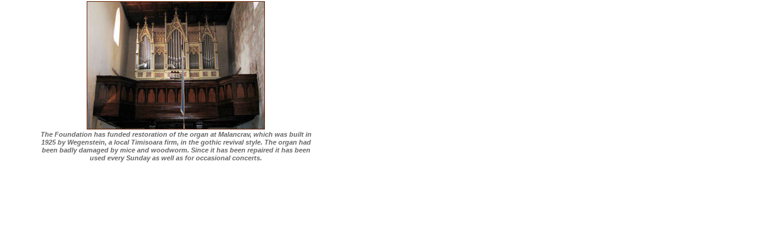

--- FILE ---
content_type: text/html
request_url: https://romanianculture.org/malancrav/mal5.html
body_size: 277
content:
<!DOCTYPE html PUBLIC "-//W3C//DTD XHTML 1.0 Transitional//EN" "http://www.w3.org/TR/xhtml1/DTD/xhtml1-transitional.dtd">
<html xmlns="http://www.w3.org/1999/xhtml">
<head>
<meta http-equiv="Content-Type" content="text/html; charset=ISO-8859-1" />
<title>Malacrav</title>
<style type="text/css">
<!--
body {
	margin: 0px;
}
-->
</style>
<link href="../romanian_style.css" rel="stylesheet" type="text/css" />
</head>

<body>
<div style="width:580px;">
	<div style="margin-left:auto; margin-right:auto; width:450px; text-align:center;" class="italic_small">
	  <img src="mal_imgs/malancrav_organloft.jpg" alt="" width="292" height="210" vspace="2" class="border" />
      <br />
      The Foundation has funded restoration of the organ at Malancrav, which was built in 1925 by Wegenstein, a local Timisoara firm, in the gothic revival style. The organ had been badly damaged by mice and woodworm. Since it has been repaired it has been used every Sunday as well as for occasional concerts.  </div>
</div>
</body>
</html>


--- FILE ---
content_type: text/css
request_url: https://romanianculture.org/romanian_style.css
body_size: 729
content:
html,body {
	/* overflow: auto;  removes disused vertical scrollbar in IE PC*/
	margin: 0px;
}
p {
	margin-bottom: 10px;
	margin-top: 10px;
}
a:link {
	color: #662204;
	text-decoration: none;
}
a:visited {
	color: #662204;
	text-decoration: none;
}
a:hover {
	color: #666666;
	text-decoration: underline;
}
a:active {
	color: #666666;
	text-decoration: none;
}

#header1 {
	position: absolute;
	z-index: 1;
	top: 0px;
	left: 0px;
	background: #FFFFFF;
}
#footer {
    position: absolute; 
	z-index: 1;
    bottom: 0px;
    left: 0px;
    background: #FFFFFF;
}
#main_content {
	position: absolute;
	z-index: 0;
	width: 100%;
	top: 120px;
}
#sub_nav {
	position: absolute;
	z-index: 1;
	width: 95px;
	top: 130px;
	font-family: "Times New Roman", Times, serif;
	font-size: 14px;
	font-weight: bold;
	color: #999999;
	border-right-width: 1px;
	border-right-style: solid;
	border-right-color: #662204;
	padding-right: 8px;
	padding-left: 5px;
}

.nav_bar {
    background-image: url(images/navbar_bg.jpg);
	background-repeat: no-repeat;
}
.bg1 {
	background-image: url(images/bg1.jpg);
	background-repeat: repeat-y;
	background-attachment: fixed;
}
.bg2 {
	background-image: url(images/bg2.jpg);
	background-repeat: repeat-y;
	background-attachment: fixed;
}
.bg3 {
	background-image: url(images/bg3.jpg);
	background-repeat: repeat-y;
	background-attachment: fixed;
}
.bg4 {
	background-image: url(images/bg4.jpg);
	background-repeat: repeat-y;
	background-attachment: fixed;
}
.bg5 {
	background-image: url(images/bg5.jpg);
	background-repeat: repeat-y;
	background-attachment: fixed;
}
.bg6 {
	background-image: url(images/bg6.jpg);
	background-repeat: repeat-y;
	background-attachment: fixed;
}
.bg7 {
	background-image: url(images/bg7.jpg);
	background-repeat: repeat-y;
	background-attachment: fixed;
}
.about_bg {
	background-image: url(images/mbmpgate_002.jpg);
	background-repeat: no-repeat;
	background-position: right 150px;
}
.misc_bg {
	background-image: url(images/carpathianpeasant.jpg);
	background-repeat: no-repeat;
	background-position: right 130px;
}

.nav_butts {
	font-family: "Times New Roman", Times, serif;
	font-size: 14px;
	font-weight: bold;
	color: #662204;
}
.nav_butts_grey {
	font-family: "Times New Roman", Times, serif;
	font-size: 14px;
	font-weight: bold;
	color: #666666;
}
.main_copy {
	font-family: Arial, Helvetica, sans-serif;
	font-size: 12px;
	color: #999999;
}
.small_copy_brown {
	font-family: Arial, Helvetica, sans-serif;
	font-size: 10px;
	color: #662204;
}
.border {
	border: 1px solid #662204;
}
.border2 {
	border: 2px solid #662204;
	padding-right: 2px;
	padding-left: 2px;
}
.main_copy_darkgrey {
	font-family: Arial, Helvetica, sans-serif;
	font-size: 12px;
	color: #333333;
	line-height: 16px;
}
.heading {
	font-family: "Times New Roman", Times, serif;
	font-size: 32px;
	color: #662204;
	line-height: 32px;
}
.heading_small {
	font-family: "Times New Roman", Times, serif;
	font-size: 24px;
	color: #662204;
	line-height: 24px;
}
.italic {
	font-family: Arial, Helvetica, sans-serif;
	font-size: 13px;
	font-style: italic;
	color: #666666;
	font-weight: bold;
}
.main_copy_darkgrey_bold {
	font-family: Arial, Helvetica, sans-serif;
	font-size: 12px;
	color: #666666;
	line-height: 16px;
	font-weight: bold;
}
.small_copy_darkgrey {
	font-family: Arial, Helvetica, sans-serif;
	font-size: 10px;
	color: #333333;
}
.small_copy_darkgrey_bold {
	font-family: Arial, Helvetica, sans-serif;
	font-size: 11px;
	color: #666666;
	font-style: italic;
	font-weight: bold;
}
.italic_small {
	font-family: Arial, Helvetica, sans-serif;
	font-size: 11px;
	font-style: italic;
	color: #666666;
	font-weight: bold;
	line-height: 13px;
}
.main_copy_brown_bold {
	font-family: Arial, Helvetica, sans-serif;
	font-size: 12px;
	color: #662204;
	line-height: 16px;
	font-weight: bold;
}
.dropcap_M {
	float: left;
	font-family: "Times New Roman", Times, serif;
	font-size: 60px;
	color: #662204;
	line-height: 48px;
	width: 55px;
}
.dropcap_T {
	float: left;
	font-family: "Times New Roman", Times, serif;
	font-size: 60px;
	color: #662204;
	line-height: 48px;
	width: 40px;
}
.nospaceIE {
	display: block;
}
.sub_butts {
	font-family: "Times New Roman", Times, serif;
	font-size: 16px;
	font-weight: bold;
	color: #662204;
	border: 1px solid #662204;
}
.dropcap_O {
	float: left;
	font-family: "Times New Roman", Times, serif;
	font-size: 60px;
	color: #662204;
	line-height: 48px;
	width: 50px;
}
.img_left {
    float:left;
	margin-right: 10px;
	text-align: center;
}
.img_right {
	float:right;
	margin-left: 10px;
	text-align: center;
}
.table_right {
	margin-left: 10px;
	border-top: none;
	border-right: none;
	border-bottom: none;
	border-left: none;
}
.table_left {
	border-top: none;
	border-right: none;
	border-bottom: none;
	border-left: none;
	margin-right: 10px;
}
.bg_navbar {
	background-image: url(images/navbar_bg2.jpg);
	background-repeat: no-repeat;
}
hr {
    border:0px;
	color:#662204;
	background-color:#662204;
	height:1px;
    margin-top:15px;
	margin-bottom:15px;
}